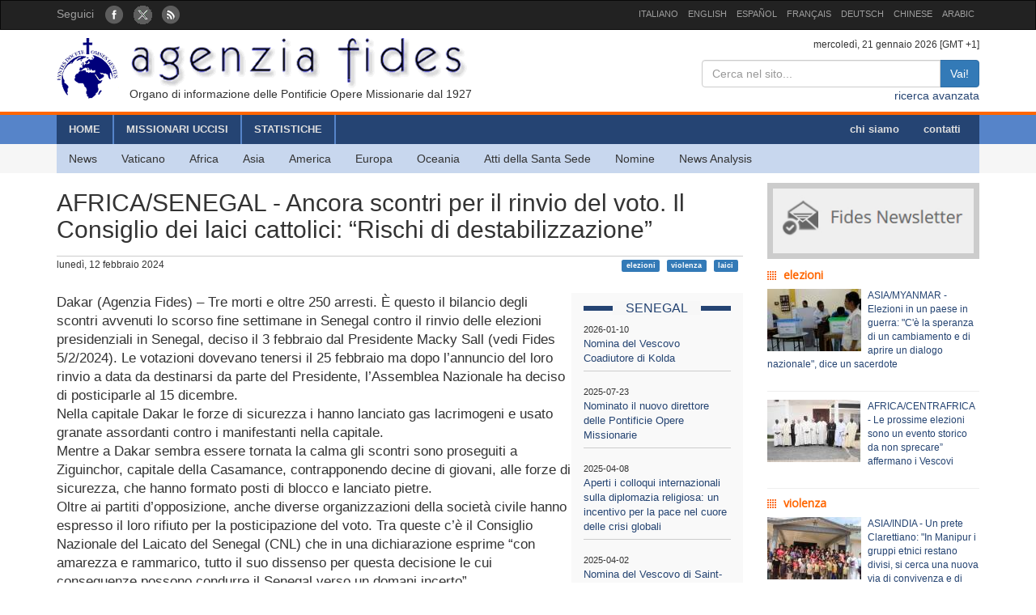

--- FILE ---
content_type: text/html; charset=UTF-8
request_url: http://www.fides.org/it/news/74714
body_size: 6148
content:
<!DOCTYPE html>
<html  lang="ltr">
<head>
	<meta http-equiv="Content-Type" content="text/html; charset=utf-8" /> 
	<meta name="title" content="AFRICA/SENEGAL - Ancora scontri per il rinvio del voto. Il Consiglio dei laici cattolici: “Rischi di destabilizzazione”" />
	<meta http-equiv="X-UA-Compatible" content="IE=edge">
    <meta name="viewport" content="width=device-width, initial-scale=1">
    <meta name="description" content="Agenzia Fides: Organo di informazione delle Pontificie Opere Missionarie dal 1927">
    <meta name="author" content="Agenzia Fides">
	<meta name="google-site-verification" content="8GfVx2a8MWTMftZNk6pQ2M21sC52mPng_12dJwCP0nk" />
	<title>AFRICA/SENEGAL - Ancora scontri per il rinvio del voto. Il Consiglio dei laici cattolici: “Rischi di destabilizzazione” - Agenzia Fides</title>
	<link href="/favicon.ico" type="image/x-icon" rel="icon"/><link href="/favicon.ico" type="image/x-icon" rel="shortcut icon"/>
	<link rel="stylesheet" type="text/css" href="/css/../bootstrap/css/bootstrap.min.css"/>
	<link rel="stylesheet" type="text/css" href="/css/fides2.css"/>
<link rel="stylesheet" type="text/css" href="/css/../leaflet/leaflet.css"/>	<!-- HTML5 shim and Respond.js for IE8 support of HTML5 elements and media queries -->
    <!--[if lt IE 9]>
      <script src="https://oss.maxcdn.com/html5shiv/3.7.2/html5shiv.min.js"></script>
      <script src="https://oss.maxcdn.com/respond/1.4.2/respond.min.js"></script>
    <![endif]-->

	<link href='https://fonts.googleapis.com/css?family=Open+Sans' rel='stylesheet' type='text/css'>
</head>
<body role="document" cz-shortcut-listen="true">
	       <!-- Fixed navbar -->
    <nav id="fidestopheader" class="navbar navbar-inverse  hidden-xs">
		<div class="container">
			<div id="navbar" class="navbar-collapse collapse" >
			
				<ul id="socialicons" class="nav navbar-nav">
					<li dir="ltr"><span class="navbar-text">Seguici </span> &nbsp;&nbsp;</li>
					<li> <a href="https://www.facebook.com/pages/Agenzia-Fides/166937210010364" target="_blank"><img src="/img/fb_circle.png" alt=""/></a></li>
					<li> <a href="https://twitter.com/AgenziaFides" target="_blank"><img src="/img/tw_circle.png" alt=""/></a></li>
					<li> <a href="/it/news/rss" target="_blank"><img src="/img/rss_circle.png" alt=""/></a></li>
				</ul>
				<ul class="nav navbar-nav navbar-right" style="font-size:11px;">
					<li><a href="http://www.fides.org/it">ITALIANO</a></li>
					<li><a href="http://www.fides.org/en">ENGLISH</a></li>
					<li><a href="http://www.fides.org/es">ESPAÑOL</a></li>
					<li><a href="http://www.fides.org/fr">FRANÇAIS</a></li>
				<!--	<li><a href="http://www.fides.org/pt">PORTUGUÉS</a></li> -->
					<li><a href="http://www.fides.org/de">DEUTSCH</a></li>
					<li><a href="http://www.fides.org/zh">CHINESE</a></li>
				 	<li><a href="http://www.fides.org/ar">ARABIC</a></li>
				</ul>		  
			  
	
			</div><!--/.nav-collapse -->

		</div>
    </nav>	 
			<div id="header">
		<div id="headermiddle"><!-- logo e ricerca -->
			<div class="container">
				<div class="row">
					<div class="col-xs-12 col-sm-7"> 
						<a href="/it"><img src="/img/logofides.png" class="img-responsive" alt=""/></a>						
						<div id="subtit" class="hidden-xs">Organo di informazione delle Pontificie Opere Missionarie dal 1927</div>
					</div>
					<div class="col-sm-5 text-right hidden-xs">
						<div class="small">
							mercoledì, 21 gennaio 2026  [GMT +1]
						</div>
						
						<form action="/it/search" id="fidessearch" class="form-horizontal" method="post" accept-charset="utf-8"><div style="display:none;"><input type="hidden" name="_method" value="POST"/></div>						<div class="input-group col-xs-9 pull-right" >
						  <input name="data[News][testo]" class="form-control" placeholder="Cerca nel sito..." type="text" id="NewsTesto"/>						  <span class="input-group-btn">
							<button class="btn btn-primary" type="submit">Vai!</button>
						  </span>
						</div><!-- /input-group -->
						</form>
						<div class="clearfix"></div>
						<a href="/it/search">ricerca avanzata</a>				
					</div>
				</div>
			</div>
		</div>
				<div class="headermenu hidden-xs">
			<div id="mainmenu" >
				<div  class="container">
					<div id="contmenu">
						<nav id="mainnav" class="navbar navbar-default">
							<ul class="nav navbar-nav">
								<li class="br_medium"><a href="/it">HOME</a></li>
								<li class="br_medium"><a href="/it/missionaries">MISSIONARI UCCISI</a></li>
								<li class="br_medium"><a href="/it/stats">STATISTICHE</a></li>
							</ul>
							<ul class="nav navbar-nav navbar-right" style="margin-right:8px;">
								<li><a href="/it/apps/aboutus">chi siamo</a></li>
								<li><a href="/it/contacts">contatti</a></li>
							</ul>
						</nav>
					</div>
				</div>
			</div>
			<div class="container">
				<div id="contsubmenu" class="bg_soft">
					<nav id="mainnav" class="navbar navbar-default navbar-static-top">
						<ul class="nav navbar-nav">	
							<li><a href="/it/news">News</a></li>
							<li><a href="/it/list/vatican">Vaticano</a></li>
							<li><a href="/it/list/africa">Africa</a></li>
							<li><a href="/it/list/asia">Asia</a></li>
							<li><a href="/it/list/america">America</a></li>
							<li><a href="/it/list/europe">Europa</a></li>
							<li><a href="/it/list/oceania">Oceania</a></li>
							<li><a href="/it/list/atti">Atti della Santa Sede</a></li>
							<li><a href="/it/list/nomin">Nomine</a></li>
							<li><a href="/it/list/analysis">News Analysis</a></li>
							<li class="hidden-lg hidden-md"><a href="http://omnisterra.fides.org/"> <span style="border-left:6px solid #5C88B5;"> </span> &nbsp; OmnisTerra</a></li>
							<li class="hidden-lg hidden-md"><a href="http://www.ppoomm.va/index.php?mnu=pomNelMondo"> <span style="border-left:6px solid #fdf760;"> </span> &nbsp; PP.OO.MM.</a></li>
							<li class="hidden-lg hidden-md"><a href="http://www.fides.org/it/newsletters"> <span style="border-left:6px solid #CCCCCC;"> </span> &nbsp; Newsletter</a></li>
							<li class="hidden-lg hidden-md"><a href="https://www.youtube.com/channel/UCMwvng3Okf0e9w3XSMawHWg"> <span style="border-left:6px solid #F18585;"> </span> &nbsp; Video</a></li>
						</ul>
					</nav>
				</div> 
			</div>
		</div>
		 <div class="container">
	<div id="mobilemenu" class="row visible-xs">	

		<nav class="navbar navbar-default" style="background-color:#254473;margin-bottom:0;">
				<a style="color:white" class="navbar-brand" href="#"  data-toggle="collapse" data-target="#menufides" aria-expanded="false">Menu</a>
				<button type="button" class="navbar-toggle collapsed" data-toggle="collapse" data-target="#menufides" aria-expanded="false">
					<span class="sr-only">Toggle navigation</span>
					<span class="icon-bar"></span>
					<span class="icon-bar"></span>
					<span class="icon-bar"></span>
				</button>
			
		</nav>
		
		<div class="collapse col-xs-12" id="menufides" style="background-color:#C8D7EE; padding-top:12px;">
		
			<div class="text-right">
					<a href="http://www.fides.org/it" style="font-size:1em"><span class="label label-default">ITA</span></a>	
					<a href="http://www.fides.org/en"><span class="label label-default">ENG</span></a>
					<a href="http://www.fides.org/es"><span class="label label-default">ESP</span></a>
					<a href="http://www.fides.org/fr"><span class="label label-default">FRA</span></a>
					<a href="http://www.fides.org/de"><span class="label label-default">DEU</span></a>
					<a href="http://www.fides.org/zh"><span class="label label-default">CHI</span></a>
			</div>
			<ul id="mobileitems" class="nav nav-stacked">
			
				<li>
					<form action="/it/search" id="fidessearch" class="form-horizontal" style="margin-bottom:30px;" method="post" accept-charset="utf-8"><div style="display:none;"><input type="hidden" name="_method" value="POST"/></div>						<div class="input-group " >
						  <input name="data[News][testo]" class="form-control" placeholder="Cerca nel sito..." type="text" id="NewsTesto"/>						  <span class="input-group-btn">
							<button class="btn btn-primary" type="submit">Vai!</button>
						  </span>
						</div><!-- /input-group -->
					</form>
								
				</li>
				
				<li style="background-color:#5684C9;"><a href="/it/missionaries" style=" color: #fff;">MISSIONARI UCCISI</a></li>
				<li style="background-color:#5684C9;"><a href="/it/stats" style=" color: #fff;">STATISTICHE</a></li>
				<li style="background-color:#5684C9;"><a href="/it/apps/aboutus" style=" color: #fff;">chi siamo</a></li>
				<li style="background-color:#5684C9;"><a href="/it/contacts" style=" color: #fff;">contatti</a></li>
				
				<li><a href="/it/news">All News</a></li>
				<li><a href="/it/list/vatican">Vaticano</a></li>
				<li><a href="/it/list/africa">Africa</a></li>
				<li><a href="/it/list/asia">Asia</a></li>
				<li><a href="/it/list/america">America</a></li>
				<li><a href="/it/list/europe">Europa</a></li>
				<li><a href="/it/list/oceania">Oceania</a></li>
				<li><a href="/it/list/atti">Atti della Santa Sede</a></li>
				<li><a href="/it/list/nomin">Nomine</a></li>
				<li><a href="/it/list/analysis">News Analysis</a></li>
				
				<li class="hidden-lg hidden-md"> <a href="/it/list/viaggioapostolico"><span style="border-left:6px solid #F8FAFA;"> </span> &nbsp; Viaggio Apostolico</a></li>
				<li class="hidden-lg hidden-md"><a href="http://omnisterra.fides.org/"> <span style="border-left:6px solid #5C88B5;"> </span> &nbsp;  OmnisTerra</a></li>
				<li class="hidden-lg hidden-md"><a href="http://www.ppoomm.va/index.php?mnu=pomNelMondo"> <span style="border-left:6px solid #fdf760;"> </span> &nbsp; PP.OO.MM.</a></li>
				<li class="hidden-lg hidden-md"><a href="http://www.fides.org/it/newsletters"><span style="border-left:6px solid #CCCCCC;"> </span> &nbsp; Newsletter</a></li>
				<li class="hidden-lg hidden-md"><a href="https://www.youtube.com/channel/UCMwvng3Okf0e9w3XSMawHWg"><span style="border-left:6px solid #F18585;"> </span> &nbsp; Video</a></li>
				<li class="hidden-lg hidden-md">
					<center>
						<a href="https://www.facebook.com/pages/Agenzia-Fides/166937210010364" target="_blank"><img src="/img/fb_circle.png" alt=""/></a>						<a href="https://twitter.com/AgenziaFides" target="_blank"><img src="/img/tw_circle.png" alt=""/></a>						<a href="/it/news/rss" target="_blank"><img src="/img/rss_circle.png" alt=""/></a>					</center>
				</li>
			</ul>
			<br />
		</div>
			
		<div class="clearfix"></div>
	</div>
</div>
	</div>
				
<div id="container" class="container" role="main" >
	<div class="row">
		<div id="colxsnews" class="col-xs-12 col-sm-9">  
			<h2 style="border-bottom:1px solid #ccc; margin-bottom:2px;padding-bottom: 16px;">AFRICA/SENEGAL - Ancora scontri per il rinvio del voto. Il Consiglio dei laici cattolici: “Rischi di destabilizzazione”</h2>
			<div style="margin-bottom:26px; font-size:12px;">
				lunedì, 12 febbraio 2024 				<span class="pull-right">
				<a href="#" class="label label-primary">elezioni</a> &nbsp; <a href="#" class="label label-primary">violenza</a> &nbsp; <a href="#" class="label label-primary">laici</a> &nbsp; 				</span>
				
			</div>	<div class="clearfix"></div>
			
						
						<div id="sidebarnews" class="hidden-xs col-xs-3 pull-right" style="background:#f9f9f9">
				<div class="lastnewscountry" style="padding-top:8px;">
					<div class="tit-evidenza text-center">
						<span style="background:#f7f7f7; ">SENEGAL</span>
					</div>
												<p style="border-bottom:1px solid #ccc; padding: 6px 0; font-size:13px;">
								<span style="font-size:11px">2026-01-10</span><br/>
								<a href="/it/news/77233"> Nomina del Vescovo Coadiutore di Kolda</a></p>
												<p style="border-bottom:1px solid #ccc; padding: 6px 0; font-size:13px;">
								<span style="font-size:11px">2025-07-23</span><br/>
								<a href="/it/news/76626"> Nominato il nuovo direttore delle Pontificie Opere Missionarie</a></p>
												<p style="border-bottom:1px solid #ccc; padding: 6px 0; font-size:13px;">
								<span style="font-size:11px">2025-04-08</span><br/>
								<a href="/it/news/76228"> Aperti i colloqui internazionali sulla diplomazia religiosa: un incentivo per la pace nel cuore delle crisi globali</a></p>
												<p style="border-bottom:1px solid #ccc; padding: 6px 0; font-size:13px;">
								<span style="font-size:11px">2025-04-02</span><br/>
								<a href="/it/news/76206"> Nomina del Vescovo di Saint-Louis du Sénégal</a></p>
												<p style="border-bottom:1px solid #ccc; padding: 6px 0; font-size:13px;">
								<span style="font-size:11px">2025-02-22</span><br/>
								<a href="/it/news/76061"> Rinuncia e nomina dell’Arcivescovo Metropolita di Dakar</a></p>
												<p style="border-bottom:1px solid #ccc; padding: 6px 0; font-size:13px;">
								<span style="font-size:11px">2024-09-04</span><br/>
								<a href="/it/news/75366"> La tolleranza religiosa ha favorito relazioni pacifiche islamo-cristiane</a></p>
										
				</div>			
			</div>
			<p style="font-size:1.2em;">Dakar (Agenzia Fides) – Tre morti e oltre 250 arresti. È questo il bilancio degli scontri avvenuti lo scorso fine settimane in Senegal contro il rinvio delle elezioni presidenziali in Senegal, deciso il 3 febbraio dal Presidente Macky Sall (vedi Fides 5/2/2024). Le votazioni dovevano tenersi il 25 febbraio ma dopo l’annuncio del loro rinvio a data da destinarsi da parte del Presidente, l’Assemblea Nazionale ha deciso di posticiparle al 15 dicembre.<br />
Nella capitale Dakar le forze di sicurezza i hanno lanciato gas lacrimogeni e usato granate assordanti contro i manifestanti nella capitale. <br />
Mentre a Dakar sembra essere tornata la calma gli scontri sono proseguiti a Ziguinchor, capitale della Casamance, contrapponendo decine di giovani, alle forze di sicurezza, che hanno formato posti di blocco e lanciato pietre.<br />
Oltre ai partiti d’opposizione, anche diverse organizzazioni della società civile hanno espresso il loro rifiuto per la posticipazione del voto. Tra queste c’è il Consiglio Nazionale del Laicato del Senegal (CNL) che in una dichiarazione esprime “con amarezza e rammarico, tutto il suo dissenso per questa decisione le cui conseguenze possono condurre il Senegal verso un domani incerto”.<br />
“Questa decisione inedita- prosegue il CNL- in contraddizione con la tradizione democratica leggendaria del Senegal comporta rischi reali d’instabilità e costituisce per la nostra organizzazione una forte preoccupazione”.<br />
“Fedele ai suoi valori di pace e fraternità e nell’interesse superiore della Nazione, il CNL invita il Presidente della Repubblica come tutte la parti politiche al rispetto scrupoloso del calendario elettorale. Le CNL esorta lo Stato e tutte le parti coinvolte nel processo elettorale, in particolare i partiti politici, a lavorare per la pace e la stabilità del Senegal trovando il primo possibile le soluzioni necessarie per organizzare un’elezione trasparente, inclusiva, pacifica e democratica”. (L.M.) (Agenzia Fides 12/2/2024)<br />
</p>	
						
						
			<!-- Box Google Maps -->
						<br />
						
		
			<div id="map" style="padding-left:0; margin-bottom:10px;width:100%;height:200px;"></div>
				
									
					
							
		
	
	
			
			<!-- Add This -->
			Condividi:<div class="addthis_inline_share_toolbox"></div>
		</div>
		<!-- sidebar di destra -->
		<div class="col-xs-12 col-sm-3"> 
			<div id="subcribe-nl">
	<a href="/it/newsletters"><img src="/img/newsletter.jpg" class="img-responsive center-block" alt=""/></a>	
</div>
			<!-- Notizie correlate per TAG	-->
										
								<h5 class="tit_arg_news" >elezioni</h5>
																	<div style="margin-bottom:10px;" class="clearfix">
										<p style="padding-bottom: 4px; font-size:12px;">
										
										<a href="/it/news/77228"><img src="https://www.fides.org/app/webroot/files/appendeds/213/thumb_21331.JPG" class="pull-left" style="margin-right:8px" alt=""/>ASIA/MYANMAR - Elezioni in un paese in guerra: "C'è la speranza di un cambiamento e di aprire un dialogo nazionale", dice un sacerdote</a>										</p>
									</div>
									<hr style="margin:10px 0"/>
																	<div style="margin-bottom:10px;" class="clearfix">
										<p style="padding-bottom: 4px; font-size:12px;">
										
										<a href="/it/news/77101"><img src="https://www.fides.org/app/webroot/files/appendeds/211/thumb_21181.jpg" class="pull-left" style="margin-right:8px" alt=""/>AFRICA/CENTRAFRICA - Le prossime elezioni sono un evento storico da non sprecare” affermano i Vescovi</a>										</p>
									</div>
									<hr style="margin:10px 0"/>
																			
								<h5 class="tit_arg_news" >violenza</h5>
																	<div style="margin-bottom:10px;" class="clearfix">
										<p style="padding-bottom: 4px; font-size:12px;">
										
										<a href="/it/news/77260"><img src="https://www.fides.org/app/webroot/files/appendeds/213/thumb_21371.JPG" class="pull-left" style="margin-right:8px" alt=""/>ASIA/INDIA - Un prete Clarettiano: "In Manipur i gruppi etnici restano divisi, si cerca una nuova via di convivenza e di dialogo"</a>										</p>
									</div>
									<hr style="margin:10px 0"/>
																	<div style="margin-bottom:10px;" class="clearfix">
										<p style="padding-bottom: 4px; font-size:12px;">
										
										<a href="/it/news/77200"><img src="https://www.fides.org/app/webroot/files/appendeds/212/thumb_21299.jpg" class="pull-left" style="margin-right:8px" alt=""/>Arcivescovo Nwachukwu: liberare la Nigeria dalla “cortina fumogena” della violenza generalizzata</a>										</p>
									</div>
									<hr style="margin:10px 0"/>
																			
								<h5 class="tit_arg_news" >laici</h5>
																	<div style="margin-bottom:10px;" class="clearfix">
										<p style="padding-bottom: 4px; font-size:12px;">
										
										<a href="/it/news/77226"><img src="https://www.fides.org/app/webroot/files/appendeds/213/thumb_21327.JPG" class="pull-left" style="margin-right:8px" alt=""/>ASIA/INDIA - L'Associazione dei laici cattolici: "Nel nuovo anno, l'impegno a liberare la società dall'odio e dalla discriminazione"</a>										</p>
									</div>
									<hr style="margin:10px 0"/>
																	<div style="margin-bottom:10px;" class="clearfix">
										<p style="padding-bottom: 4px; font-size:12px;">
										
										<a href="/it/news/77049"><img src="https://www.fides.org/app/webroot/files/appendeds/211/thumb_21127.JPG" class="pull-left" style="margin-right:8px" alt=""/>ASIA/INDIA - Tutelare la libertà di coscienza e di fede, secondo la Costituzione: le battaglie legali di cattolici indiani</a>										</p>
									</div>
									<hr style="margin:10px 0"/>
													
		</div>
	</div><!-- end row -->
	
	<br/>
		
		
	
</div>

		
	<footer id="footer">
		<div class="container">
			<div class="row">
				<div class="col-xs-12 col-sm-8">
					<p>
						Agenzia Fides - Palazzo “de Propaganda Fide” - 00120 - Città del Vaticano Tel. +39-06-69880115 - Fax +39-06-69880107<br/>
					
					<a href="http://creativecommons.org/licenses/by/4.0/deed.it" target="_blank"><img alt="Licenza Creative Commons" style="border-width:0" src="https://licensebuttons.net/l/by/4.0/80x15.png" /> </a>							
					I contenuti del sito sono pubblicati con  
					<a href="http://creativecommons.org/licenses/by/4.0/deed.it" target="_blank">Licenza Creative Commons Attribuzione 4.0 Internazionale</a>					
					
					</p>
					<hr />
					<p><strong>INTERNAZIONALE : </strong>
					<a href="/it">ITALIANO</a> | 
					<a href="/en">ENGLISH</a> | 
					<a href="/es">ESPAÑOL</a> | 
					<a href="/fr">FRANÇAIS</a> | 
					 | 
					<a href="/de">DEUTSCH</a> | 
					<a href="/zh">CHINESE</a> | 
										</p>
				</div>
				<div class="fright col-xs-12 col-sm-4">
					<div class="text-right">Seguici: 
						<a href="https://www.facebook.com/pages/Agenzia-Fides/166937210010364" target="_blank"><img src="/img/fb_rect.png" alt=""/></a>						<a href="https://twitter.com/AgenziaFides" target="_blank"><img src="/img/tw_rect.png" alt=""/></a>						<a href="/it/news/rss" target="_blank"><img src="/img/rss_rect.png" alt=""/></a>					</div>
					<div class="text-right">Contatta la redazione: 						<a href="/it/contacts"><img src="/img/mail_rect.png" alt=""/></a>					</div>
					<div class="text-right">Cancella la tua iscrizione alla newsletter: 						<a href="/it/newsletters/unsubscribe"><img src="/img/nomail.png" alt=""/></a>					</div>
				
				
				</div>
			</div>
		</div>		
	</footer>	<script type="text/javascript" src="/js/jquery-1.11.2.min.js"></script><script type="text/javascript" src="/js/../bootstrap/js/bootstrap.min.js"></script><script type="text/javascript" src="/js/../leaflet/leaflet.js"></script><script type="text/javascript">
//<![CDATA[

											var latlng = [14.7948093, -16.9529272];
											var titolo = 'AFRICA/SENEGAL - Ancora scontri per il rinvio del voto. Il Consiglio dei laici cattolici: “Rischi di destabilizzazione”'; 
											
//]]>
</script><script type="text/javascript" src="/js/leaflet_map_news.js"></script><script type="text/javascript" src="http://s7.addthis.com/js/300/addthis_widget.js#pubid=ra-51011e1a5fd9f3df"></script>	
	<script>
  (function(i,s,o,g,r,a,m){i['GoogleAnalyticsObject']=r;i[r]=i[r]||function(){
  (i[r].q=i[r].q||[]).push(arguments)},i[r].l=1*new Date();a=s.createElement(o),
  m=s.getElementsByTagName(o)[0];a.async=1;a.src=g;m.parentNode.insertBefore(a,m)
  })(window,document,'script','//www.google-analytics.com/analytics.js','ga');

  ga('create', 'UA-27424146-1', 'auto');
  ga('send', 'pageview');

</script>
</body>
</html>